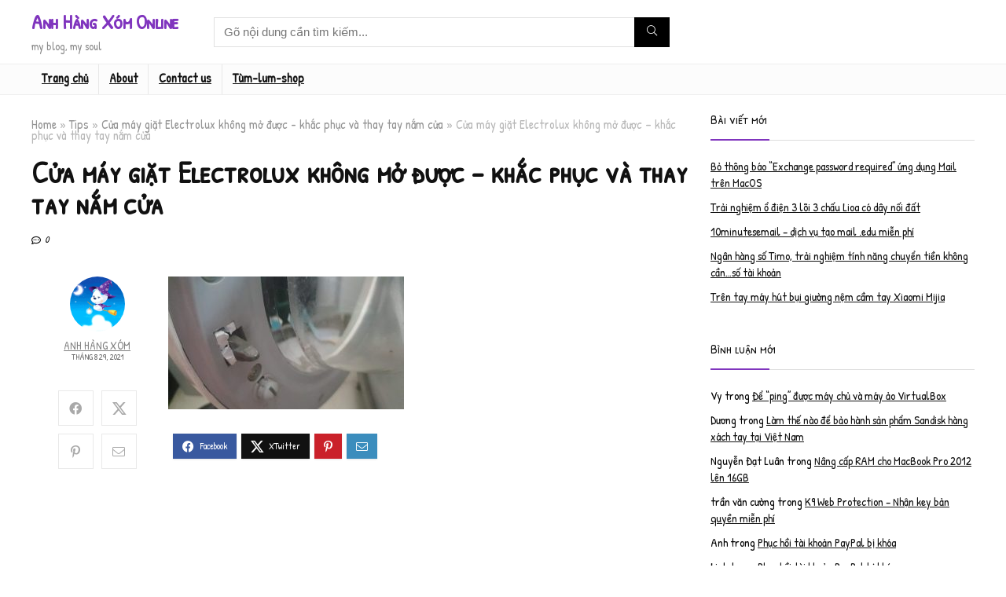

--- FILE ---
content_type: text/html; charset=utf-8
request_url: https://www.google.com/recaptcha/api2/aframe
body_size: 248
content:
<!DOCTYPE HTML><html><head><meta http-equiv="content-type" content="text/html; charset=UTF-8"></head><body><script nonce="o_PiGAJiSSUnsLVOPtB6eA">/** Anti-fraud and anti-abuse applications only. See google.com/recaptcha */ try{var clients={'sodar':'https://pagead2.googlesyndication.com/pagead/sodar?'};window.addEventListener("message",function(a){try{if(a.source===window.parent){var b=JSON.parse(a.data);var c=clients[b['id']];if(c){var d=document.createElement('img');d.src=c+b['params']+'&rc='+(localStorage.getItem("rc::a")?sessionStorage.getItem("rc::b"):"");window.document.body.appendChild(d);sessionStorage.setItem("rc::e",parseInt(sessionStorage.getItem("rc::e")||0)+1);localStorage.setItem("rc::h",'1769863950137');}}}catch(b){}});window.parent.postMessage("_grecaptcha_ready", "*");}catch(b){}</script></body></html>